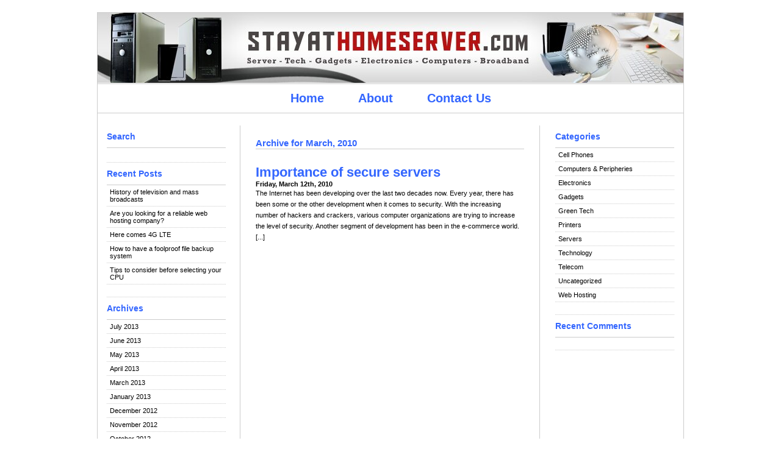

--- FILE ---
content_type: text/html; charset=utf-8
request_url: https://stayathomeserver.com/2010/03/
body_size: 2214
content:
<html>
<head profile="http://gmpg.org/xfn/11">
  <meta http-equiv="Content-Type" content="text/html; charset=utf-8" />
  <title>March, 2010 |</title>
  <link rel="stylesheet" href="/wp-content/themes/RockinNewspaper_3Col_1_0_1545/style.css" type="text/css" media="screen" />
  <link rel="alternate" type="application/rss+xml" title=" RSS Feed" href="/feed/" />
  <link rel="pingback" href="/xmlrpc.php" />
  <link rel='stylesheet' id='wpcf-css' href='/wp-content/plugins/wp-contact-form/wpcf.css?ver=20110218' type='text/css' media='all' />
  <link rel='stylesheet' id='jetpack-widgets-css' href='/wp-content/plugins/jetpack/modules/widgets/widgets.css?ver=20121003' type='text/css' media='all' />
  <script type='text/javascript' src='/wp-includes/js/jquery/jquery.js?ver=1.8.3'></script>
  <link rel="EditURI" type="application/rsd+xml" title="RSD" href="/xmlrpc.php?rsd" />
  <link rel="wlwmanifest" type="application/wlwmanifest+xml" href="/wp-includes/wlwmanifest.xml" />
  <style type="text/css">
  /*<![CDATA[*/
  .recentcomments a{display:inline !important;padding:0 !important;margin:0 !important;}
  /*]]>*/
  </style>
  <link rel="canonical" href="/2010/03/" />
</head>
<body>
  <div id="container">
    <div align="center"></div>
    <div id="header">
      <h2><a href="/"></a></h2>
      <h3></h3>
    </div>
    <div id="menu">
      <ul>
        <li class="page_item"><a href="/">Home</a></li>
        <li class="page_item page-item-2"><a href="/about/">About</a></li>
        <li class="page_item page-item-7"><a href="/contact-us/">Contact Us</a></li>
      </ul>
    </div>
    <div id="l_sidebar">
      <ul>
        <li id="search-3" class="widget widget_search">
          <h2>Search</h2><br />
          <form method="get" id="searchform" action="https://stayathomeserver.com/" name="searchform">
            <div>
              
            </div>
          </form>
        </li>
        <li id="recent-posts-3" class="widget widget_recent_entries">
          <h2 class="widgettitle">Recent Posts</h2>
          <ul>
            <li><a href="/history-of-television-and-mass-broadcasts/" title="History of television and mass broadcasts">History of television and mass broadcasts</a></li>
            <li><a href="/are-you-looking-for-a-reliable-web-hosting-company/" title="Are you looking for a reliable web hosting company?">Are you looking for a reliable web hosting company?</a></li>
            <li><a href="/here-comes-4g-lte/" title="Here comes 4G LTE">Here comes 4G LTE</a></li>
            <li><a href="/how-to-have-a-foolproof-file-backup-system/" title="How to have a foolproof file backup system">How to have a foolproof file backup system</a></li>
            <li><a href="/tips-to-consider-before-selecting-your-cpu/" title="Tips to consider before selecting your CPU">Tips to consider before selecting your CPU</a></li>
          </ul>
        </li>
        <li id="archives-3" class="widget widget_archive">
          <h2 class="widgettitle">Archives</h2>
          <ul>
            <li><a href='/2013/07/' title='July 2013'>July 2013</a></li>
            <li><a href='/2013/06/' title='June 2013'>June 2013</a></li>
            <li><a href='/2013/05/' title='May 2013'>May 2013</a></li>
            <li><a href='/2013/04/' title='April 2013'>April 2013</a></li>
            <li><a href='/2013/03/' title='March 2013'>March 2013</a></li>
            <li><a href='/2013/01/' title='January 2013'>January 2013</a></li>
            <li><a href='/2012/12/' title='December 2012'>December 2012</a></li>
            <li><a href='/2012/11/' title='November 2012'>November 2012</a></li>
            <li><a href='/2012/10/' title='October 2012'>October 2012</a></li>
            <li><a href='/2012/09/' title='September 2012'>September 2012</a></li>
            <li><a href='/2012/08/' title='August 2012'>August 2012</a></li>
            <li><a href='/2012/07/' title='July 2012'>July 2012</a></li>
            <li><a href='/2012/06/' title='June 2012'>June 2012</a></li>
            <li><a href='/2012/05/' title='May 2012'>May 2012</a></li>
            <li><a href='/2012/04/' title='April 2012'>April 2012</a></li>
            <li><a href='/2012/03/' title='March 2012'>March 2012</a></li>
            <li><a href='/2012/02/' title='February 2012'>February 2012</a></li>
            <li><a href='/2012/01/' title='January 2012'>January 2012</a></li>
            <li><a href='/2011/10/' title='October 2011'>October 2011</a></li>
            <li><a href='/2011/09/' title='September 2011'>September 2011</a></li>
            <li><a href='/2011/04/' title='April 2011'>April 2011</a></li>
            <li><a href='/2011/03/' title='March 2011'>March 2011</a></li>
            <li><a href='/2011/02/' title='February 2011'>February 2011</a></li>
            <li><a href='/2011/01/' title='January 2011'>January 2011</a></li>
            <li><a href='/2010/12/' title='December 2010'>December 2010</a></li>
            <li><a href='/2010/11/' title='November 2010'>November 2010</a></li>
            <li><a href='/2010/10/' title='October 2010'>October 2010</a></li>
            <li><a href='/2010/08/' title='August 2010'>August 2010</a></li>
            <li><a href='/2010/07/' title='July 2010'>July 2010</a></li>
            <li><a href='/2010/06/' title='June 2010'>June 2010</a></li>
            <li><a href='/2010/04/' title='April 2010'>April 2010</a></li>
            <li><a href='/2010/03/' title='March 2010'>March 2010</a></li>
          </ul>
        </li>
      </ul>
    </div>
    <div id="r_sidebar">
      <ul>
        <li id="categories-3" class="widget widget_categories">
          <h2 class="widgettitle">Categories</h2>
          <ul>
            <li class="cat-item cat-item-6"><a href="/category/cell-phones/" title="View all posts filed under Cell Phones">Cell Phones</a></li>
            <li class="cat-item cat-item-8"><a href="/category/computers-peripheries/" title="View all posts filed under Computers &amp; Peripheries">Computers &amp; Peripheries</a></li>
            <li class="cat-item cat-item-5"><a href="/category/electronics/" title="View all posts filed under Electronics">Electronics</a></li>
            <li class="cat-item cat-item-10"><a href="/category/gadgets/" title="View all posts filed under Gadgets">Gadgets</a></li>
            <li class="cat-item cat-item-4"><a href="/category/green-tech/" title="View all posts filed under Green Tech">Green Tech</a></li>
            <li class="cat-item cat-item-7"><a href="/category/printers/" title="View all posts filed under Printers">Printers</a></li>
            <li class="cat-item cat-item-3"><a href="/category/servers/" title="View all posts filed under Servers">Servers</a></li>
            <li class="cat-item cat-item-11"><a href="/category/technology/" title="View all posts filed under Technology">Technology</a></li>
            <li class="cat-item cat-item-12"><a href="/category/telecom/" title="View all posts filed under Telecom">Telecom</a></li>
            <li class="cat-item cat-item-1"><a href="/category/uncategorized/" title="View all posts filed under Uncategorized">Uncategorized</a></li>
            <li class="cat-item cat-item-9"><a href="/category/web-hosting/" title="View all posts filed under Web Hosting">Web Hosting</a></li>
          </ul>
        </li>
        <li id="recent-comments-3" class="widget widget_recent_comments">
          <h2 class="widgettitle">Recent Comments</h2>
          <ul id="recentcomments"></ul>
        </li>
      </ul>
    </div>
    <div id="content">
      <h3>Archive for March, 2010</h3>
      <div class="postspace3"></div>
      <h2 id="post-9"><a href="/importance-of-secure-servers/" rel="bookmark" title="Permanent Link to Importance of secure servers">Importance of secure servers</a></h2><b>Friday, March 12th, 2010</b>
      <p>The Internet has been developing over the last two decades now. Every year, there has been some or the other development when it comes to security. With the increasing number of hackers and crackers, various computer organizations are trying to increase the level of security. Another segment of development has been in the e-commerce world. [...]</p>
    </div>
    <div id="footer">
      <strong></strong> Copyright 2010
      <div style="display:none"></div>
      <script type='text/javascript' src="https://s0.wp.com/wp-content/js/devicepx-jetpack.js?ver=201332"></script> 
      <script type='text/javascript' src="https://s.gravatar.com/js/gprofiles.js?ver=2013Augaa"></script> 
      <script type='text/javascript'>


      /* <![CDATA[ */
      var WPGroHo = {"my_hash":""};
      /* ]]> */
      </script> 
      <script type='text/javascript' src='/wp-content/plugins/jetpack/modules/wpgroho.js?ver=3.5.1'></script> 
      
    </div>
  </div>
<script defer src="https://static.cloudflareinsights.com/beacon.min.js/vcd15cbe7772f49c399c6a5babf22c1241717689176015" integrity="sha512-ZpsOmlRQV6y907TI0dKBHq9Md29nnaEIPlkf84rnaERnq6zvWvPUqr2ft8M1aS28oN72PdrCzSjY4U6VaAw1EQ==" data-cf-beacon='{"version":"2024.11.0","token":"b5b8d9450e5e4c39b9c3ab86869ffb83","r":1,"server_timing":{"name":{"cfCacheStatus":true,"cfEdge":true,"cfExtPri":true,"cfL4":true,"cfOrigin":true,"cfSpeedBrain":true},"location_startswith":null}}' crossorigin="anonymous"></script>
</body>
</html>


--- FILE ---
content_type: text/css;charset=UTF-8
request_url: https://stayathomeserver.com/wp-content/themes/RockinNewspaper_3Col_1_0_1545/style.css
body_size: 1054
content:
/*  
Theme Name: RockinNewspaper 3Col
Author URI: http://www.corymiller.com
Version: 1
Author: Cory Miller
Description: RockinNewspaper 3 Column is a white and blue, widget ready, clean and simple theme designed with a newspaper/magazine structure for reading and ultimate customization, plus a skybox for photos or AdSense.
The CSS, XHTML and design is released under GPL: 
http://www.opensource.org/licenses/gpl-license.php
Photo by Ville Miettinen used with permission.
*/

body {
	background: #ffffff;
	color: #000000;
	font-size: 11px;
	font-family: Verdana, Helvetica, Arial, Sans-Serif;
	margin: 0px 0px 0px 0px;
	}
a, a:visited{
	color: #3366ff;
	text-decoration: none;
	}
	
a:hover{
	color: #000000;
	text-decoration: underline;
	}

#container { 
	width: 960px; 
	background: #ffffff;
	text-align: left; 
	margin: 20px auto; 
border: 1px solid #cccccc;
	}

#header { 
	background: #ffffff url(images/header3.jpg) top center repeat-x;
	padding: 90px 0px 26px 25px;
	margin-bottom: 0px;

	}
#header h2 {
	color: #ffffff;
	font-size: 35px;
	font-family: Helvetica, Arial, Verdana, Sans-Serif;
	margin: 0px;
	}

#header h2 a {
	color: #000000;
	text-decoration: none;
	}

#header h2 a:hover {
	color: #3366ff;
	text-decoration: none;
	}

#header h3 {
	color: #444444;
	font-size: 18px;
	font-family: Georgia, Times New Roman, Sans-Serif;
	margin: 0px;
	}

#menu { 

	color: #000000;
	font-family: Helvetica, Arial, Verdana, Sans-Serif;
	font-weight: bold;
	font-size: 20px;
	padding: 12px 25px 12px 25px;
	margin-bottom: 20px;
	text-align: center;
	border-top: 1px solid #cccccc;
	border-bottom: 1px solid #cccccc;
	}
#menu h2 {
	margin: 0px;
	padding: 10px 25px 12px 25px;
	}
		
#menu li {
	display: inline;
	list-style-type: none;
	margin: 0px;
	padding: 0px;
	}
#menu ul {
	margin: 0px;
	padding: 0px;
	}
	
#menu ul li a {
	color: #3366ff;
	padding: 12px 25px 12px 25px;
	margin: 0px;
	text-decoration: none;
	}

#menu ul li a:hover {
	color: #ffffff;
	background: #3366ff;
	text-decoration: none;
	}


#content { 
	width: 440px; 
	margin-top: 0px;
	margin-bottom: 20px;
	margin-left: 233px;
	margin-right: 0px;
	position:relative;
	padding: 5px 25px 15px 25px;
	border-right: 1px solid #cccccc;
	border-left: 1px solid #cccccc;
	min-height: 660px;
	}
* html #content {
	height: 660px;
	}
#content p{
	margin: 0px;
	line-height: 18px;
	padding: 0px 0px 10px 0px;
	}
	
#content p img{
	border: none;
	margin-right: 5px;
	margin-bottom: 3px;
	}
#content h1 {
	color: #cccccc;
	font-size: 22px;
	font-family: Helvetica Bold, Arial Bold, Verdana, Sans-Serif;;
	font-weight: normal;
	padding: 10px 10px 10px 10px;
	line-height: 150%;
	margin: 0px;
	}
	
#content h1 a  {
	color: #cccccc;
	text-decoration: underline;
	}

#content h1 a:hover {
	color: #000000;
	text-decoration: none;
	}

#content h2 {
	color: #3366ff;
	font-size: 22px;
	font-family: Helvetica, Arial, Verdana, Sans-Serif;
	font-weight: bold;
	margin: 0px;
	line-height: 120%;
	}
#content h2 a  {
	color: #3366ff;
	text-decoration: none;
	}

#content h2 a:hover {
	color: #000000;
	text-decoration: none;
	}


#content h3 {
	color: #3366ff;
	font-size: 15px;
	font-family: Helvetica, Arial, Verdana, Sans-Serif;
	font-weight: bold;
	margin-bottom: 10px;
	line-height: 120%;
	border-bottom: 1px solid #cccccc;
	}
#content h3 a  {
	color: #3366ff;
	text-decoration: none;
	}

#content h3 a:hover {
	color: #000000;
	text-decoration: none;
	}

#content ol {
	list-style-type: decimal;
	line-height: 18px;
	margin: 0px;
	padding: 0px 0px 10px 30px;
	}
#content ul {
	list-style: none;
	margin: 0px;
	padding: 0px 0px 20px 0px;
	}
	
#content li {
	margin: 0px;
	padding: 0px;
	}
	
#content ul li {
	list-style: square inside;
	margin: 0px 0px 0px 10px;
	padding: 5px 0px 0px 0px;
	}
	
#content ul li a {
	color: #3366ff;
	text-decoration: none;
	}

#content ul li a:hover {
	color: #000000;
	text-decoration: underline;
	}
blockquote{
	margin: 0px 0px 0px 25px;
	padding: 0px 25px 0px 10px;
	font-style: italic;
	color: #666666;
	border-left: 1px solid #cccccc;
	}
	
#content blockquote p{
	margin: 0px 0px 20px 0px;
	padding: 0px;
	}

.postspace {
	background: #FFFFFF;
	width: 440px;
	height: 32px;
	margin: 0px;
	padding: 0px;
	}
.postspace2 {
	background: #FFFFFF;
	width: 440px;
	height: 0px;
	margin: 0px;
	padding: 0px;
	}
.postspace3 {
	background: #FFFFFF;
	width: 440px;
	height: 15px;
	margin: 0px;
	padding: 0px;
	}

#l_sidebar { 
	background: #ffffff;
	color: #000000;
	width: 195px;
	float: left; 
	float: left; 
	margin-top: 0px;
	margin-bottom: 20px;
	padding: 0px 15px 15px 15px; 
	min-height: 660px;
	}
* html #l_sidebar {
	height: 660px;
        }

#l_sidebar p{
	margin: 0px;
	line-height: 16px;
	padding: 5px 0px 10px 0px;
	}
#l_sidebar h2 {
	color: #3366ff;
	font-size: 14px;
	font-family: Helvetica, Arial, Verdana, Sans-Serif;
	list-style: none;
	padding: 10px 0px 10px 0px;
	margin: 0px;
	border-bottom: 	1px solid #cccccc;
	}


#l_sidebar ul {
	list-style: none;
	margin: 0px;
	padding: 0px 0px 20px 0px;
	}
	
#l_sidebar li {
	list-style: none;
	margin: 0px;
	padding: 0px;
	}
	
#l_sidebar ul li {
	list-style: none;
	margin: 0px;
	border-bottom: 1px dotted #cccccc;
	padding: 0px 0px 0px 0px;
	}
	
#l_sidebar ul li a {
	display: block;
	color: #000000;
	text-decoration: none;
	padding: 5px 0px 5px 5px;
	}

#l_sidebar ul li a:hover {
	color: #ffffff;
	background: #3366ff;
	}


#r_sidebar { 
	background: #ffffff;
	color: #000000;
	width: 195px;
	float: right; 
	position:relative;
	margin-top: 0px;
	margin-bottom: 20px;
	padding: 0px 15px 15px 15px; 
	min-height: 660px;
	}
* html #r_sidebar {
	height: 660px;
        }
#r_sidebar p{
	margin: 0px;
	line-height: 16px;
	padding: 5px 0px 10px 0px;
	}
#r_sidebar h2 {
	color: #3366ff;
	font-size: 14px;
	font-family: Helvetica, Arial, Verdana, Sans-Serif;
	list-style: none;
	padding: 10px 0px 10px 0px;
	margin: 0px;
	border-bottom: 	1px solid #cccccc;
	}


#r_sidebar ul {
	list-style: none;
	margin: 0px;
	padding: 0px 0px 20px 0px;
	}
	
#r_sidebar li {
	list-style: none;
	margin: 0px;
	padding: 0px;
	}
	
#r_sidebar ul li {
	list-style: none;
	margin: 0px;
	border-bottom: 1px dotted #cccccc;
	padding: 0px 0px 0px 0px;
	}
	
#r_sidebar ul li a {
	display: block;
	color: #000000;
	text-decoration: none;
	padding: 5px 0px 5px 5px;
	}

#r_sidebar ul li a:hover {
	color: #ffffff;
	background: #3366ff;
	}
#footer { 
	background: #ffffff;
	padding: 20px 0px 20px 0px;
	text-align: center;
	border-top: 1px solid #cccccc;
	clear: both;
	}
#main_start {position: absolute;left: -10000px;};